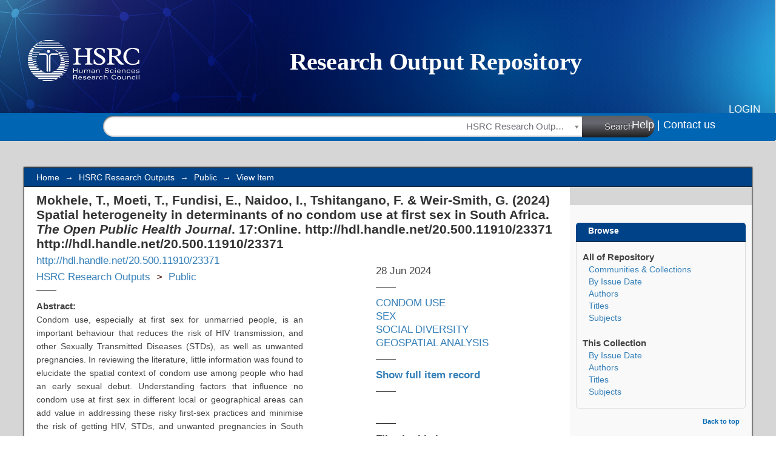

--- FILE ---
content_type: text/html;charset=utf-8
request_url: https://repository.hsrc.ac.za/handle/20.500.11910/23371
body_size: 25226
content:
<?xml version="1.0" encoding="UTF-8"?>
<!DOCTYPE html PUBLIC "-//W3C//DTD XHTML 1.0 Strict//EN" "http://www.w3.org/TR/xhtml1/DTD/xhtml1-strict.dtd">
<html xmlns="http://www.w3.org/1999/xhtml" class="no-js">
<head>
<meta content="text/html; charset=UTF-8" http-equiv="Content-Type" />
<meta content="IE=edge,chrome=1" http-equiv="X-UA-Compatible" />
<meta content="width=device-width,initial-scale=1.0,maximum-scale=1.0" name="viewport" />
<link rel="shortcut icon" href="/themes/hsrc/images/favicon.ico" />
<link rel="apple-touch-icon" href="/themes/hsrc/images/apple-touch-icon.png" />
<meta name="Generator" content="DSpace6.4-SNAPSHOT" />
<link type="text/css" rel="stylesheet" media="screen" href="/themes/hsrc/lib/css/reset.css" />
<link type="text/css" rel="stylesheet" media="screen" href="/themes/hsrc/lib/css/base.css" />
<link type="text/css" rel="stylesheet" media="screen" href="/themes/hsrc/lib/css/helper.css" />
<link type="text/css" rel="stylesheet" media="screen" href="/themes/hsrc/lib/css/jquery-ui-1.8.15.custom.css" />
<link type="text/css" rel="stylesheet" media="screen" href="/themes/hsrc/lib/css/stylehsrc.css" />
<link type="text/css" rel="stylesheet" media="screen" href="/themes/hsrc/lib/css/authority-control.css" />
<link type="text/css" rel="stylesheet" media="screen" href="/themes/hsrc/lib/css/vendor/select2.css" />
<link type="text/css" rel="stylesheet" media="screen" href="/themes/hsrc/lib/css/vendor/font-awesome.min.css" />
<link type="text/css" rel="stylesheet" media="handheld" href="/themes/hsrc/lib/css/handheld.css" />
<link type="text/css" rel="stylesheet" media="print" href="/themes/hsrc/lib/css/print.css" />
<link type="text/css" rel="stylesheet" media="all" href="/themes/hsrc/lib/css/media.css" />
<link type="application/opensearchdescription+xml" rel="search" href="https://collections.concourt.org.za:443/open-search/description.xml" title="DSpace" />
<script type="text/javascript">
                //Clear default text of empty text areas on focus
                                function tFocus(element)
                                {
                                        if (element.value == ' '){element.value='';}
                                }
                                //Clear default text of empty text areas on submit
                                function tSubmit(form)
                                {
                                        var defaultedElements = document.getElementsByTagName("textarea");
                                        for (var i=0; i != defaultedElements.length; i++){
                                                if (defaultedElements[i].value == " "){ defaultedElements[i].value='';}}
                                }
                                //Disable pressing 'enter' key to submit a form (otherwise pressing 'enter' causes a submission to start over)
                                function disableEnterKey(e)
                                {
                                     var key;

                                     if(window.event)
                                          key = window.event.keyCode;     //Internet Explorer
                                     else
                                          key = e.which;     //Firefox and Netscape

                                     if(key == 13)  //if "Enter" pressed, then disable!
                                          return false;
                                     else
                                          return true;
                                }

                                function FnArray()
                                {
                                    this.funcs = new Array;
                                }

                                FnArray.prototype.add = function(f)
                                {
                                    if( typeof f!= "function" )
                                    {
                                        f = new Function(f);
                                    }
                                    this.funcs[this.funcs.length] = f;
                                };

                                FnArray.prototype.execute = function()
                                {
                                    for( var i=0; i
                <
                this.funcs.length; i++ )
                                    {
                                        this.funcs[i]();
                                    }
                                };

                                var runAfterJSImports = new FnArray();
            </script>
<title xmlns:i18n="http://apache.org/cocoon/i18n/2.1">Spatial heterogeneity in determinants of no condom use at first sex in South Africa</title>
<link rel="schema.DCTERMS" href="http://purl.org/dc/terms/" />
<link rel="schema.DC" href="http://purl.org/dc/elements/1.1/" />
<meta name="DCTERMS.dateAccepted" content="2024-05-13" xml:lang="en" scheme="DCTERMS.W3CDTF" />
<meta name="DCTERMS.dateAccepted" content="2024-11-21T08:36:18Z" scheme="DCTERMS.W3CDTF" />
<meta name="DCTERMS.available" content="2024-11-21T08:36:18Z" scheme="DCTERMS.W3CDTF" />
<meta name="DCTERMS.issued" content="2024-06-28" xml:lang="en" scheme="DCTERMS.W3CDTF" />
<meta name="DC.identifier" content="http://hdl.handle.net/20.500.11910/23371" scheme="DCTERMS.URI" />
<meta name="DCTERMS.abstract" content="Condom use, especially at first sex for unmarried people, is an important behaviour that reduces the risk of HIV transmission, and other Sexually Transmitted Diseases (STDs), as well as unwanted pregnancies. In reviewing the literature, little information was found to elucidate the spatial context of condom use among people who had an early sexual debut. Understanding factors that influence no condom use at first sex in different local or geographical areas can add value in addressing these risky first-sex practices and minimise the risk of getting HIV, STDs, and unwanted pregnancies in South Africa, especially among young people. Therefore, this paper aimed to determine the spatial heterogeneity of factors associated with no condom use at first sex in South Africa using Geographically Weighted Regression (GWR) with Poisson distribution and local bivariate relationships. This article used data from the fifth South African National HIV Prevalence, HIV Incidence,  Behaviour and Communication Survey (SABSSM V) of 2017. Spatial autocorrelation, GWR using Poisson distribution, and local bivariate relationships were undertaken using ArcGIS Pro.  Geographically weighted regression using Poisson distribution results highlighted being female, being young, having never married, being unemployed, having sexual debut at a younger age, having two or more sexual partners, having no risk of being infected with HIV, and having good Self-perceived Health (SPH) to be significant factors influencing no condom use at first sex, with pseudo R2 = 0.96 and AICc = 692. Local bivariate relationships showed the relationship between no condom use at first sex and most explanatory variables to exhibit a positive linear relationship in most districts with the exception of having never married, which showed a positive linear relationship in only 18 districts, while 33 districts showed a concave relationship. These relationships were all significant with p &lt; 0.05. This localised analytical approach may contribute to the development of geo-targeted interventions and policies tailored to specific regions within South Africa, thereby improving the effectiveness of efforts to promote safe first sexual practices. Educational programs targeting youth should be developed to further raise awareness of the risks associated with unprotected sex and the importance of condom use. More efforts should be made to break the barriers, such as sexual relationship power, gender, and sociocultural and religious influences, which tend to put young, never-married, and unemployed women at risk of no condom use at first sexual debut. It is further recommended that the type of relationship between no condom use at first sex and each explanatory factor at the local region be considered during geo-targeted interventions as this will assist in the type of intervention and duration of intervention." xml:lang="en" />
<meta name="DCTERMS.medium" content="Print" xml:lang="en" />
<meta name="DC.subject" content="CONDOM USE" xml:lang="en" />
<meta name="DC.subject" content="SEX" xml:lang="en" />
<meta name="DC.subject" content="SOCIAL DIVERSITY" xml:lang="en" />
<meta name="DC.subject" content="GEOSPATIAL ANALYSIS" xml:lang="en" />
<meta name="DC.title" content="Spatial heterogeneity in determinants of no condom use at first sex in South Africa" xml:lang="en" />
<meta name="DC.type" content="Journal Article" xml:lang="en" />
<meta name="DC.description" content="Y" xml:lang="en" />
<meta name="DC.contributor" content="Mokhele, T." xml:lang="en" />
<meta name="DC.contributor" content="Moeti, T." xml:lang="en" />
<meta name="DC.contributor" content="Fundisi, E." xml:lang="en" />
<meta name="DC.contributor" content="Naidoo, I." xml:lang="en" />
<meta name="DC.contributor" content="Tshitangano, F." xml:lang="en" />
<meta name="DC.contributor" content="Weir-Smith, G." xml:lang="en" />

<meta content="CONDOM USE; SEX; SOCIAL DIVERSITY; GEOSPATIAL ANALYSIS; Journal Article" name="citation_keywords" />
<meta content="Spatial heterogeneity in determinants of no condom use at first sex in South Africa" name="citation_title" />
<meta content="https://repository.hsrc.ac.za/bitstream/20.500.11910/23371/1/Download.pdf" name="citation_pdf_url" />
<meta content="2024-06-28" name="citation_date" />
<meta content="https://repository.hsrc.ac.za/handle/20.500.11910/23371" name="citation_abstract_html_url" />
</head><!--[if lt IE 7 ]> <body class="ie6"> <![endif]-->
                <!--[if IE 7 ]>    <body class="ie7"> <![endif]-->
                <!--[if IE 8 ]>    <body class="ie8"> <![endif]-->
                <!--[if IE 9 ]>    <body class="ie9"> <![endif]-->
                <!--[if (gt IE 9)|!(IE)]><!--><body><!--<![endif]-->
<div id="ds-main">
<div id="ds-header-wrapper">
<div class="clearfix" id="ds-header">
<a id="ds-header-logo-link" href="/">
<span id="ds-header-logo" />
</a>
<h1 class="pagetitle visuallyhidden">Spatial heterogeneity in determinants of no condom use at first sex in South Africa</h1>
<div id="ds-user-box">
<p>
<a href="/login">Login</a>
</p>
</div>
</div>
</div>
<div xmlns:i18n="http://apache.org/cocoon/i18n/2.1" id="ds-search-header-wrapper">
<form class="clearfix" id="ds-search-header" action="https://repository.hsrc.ac.za/discover">
<input name="query" id="search-header-input" type="text" />
<select name="scope" class="selectfilter">
<option selected="selected" value="20.500.11910/1567">HSRC Research Outputs</option>
<option value="20.500.11910/13228">HSRC Archive</option>
<option value="/">All of Repository</option>
</select>
<button type="submit" id="search-header-submit">
                    Search
                    <span id="search-header-submit-gradient"> </span>
</button>
</form>
<div class="teqcle_link">
<a href="page/help" class="teqcle_link">Help |</a>
<a href="/contact" class="teqcle_link">Contact us</a>
</div>
</div>
<div class="hidden" id="no-js-warning-wrapper">
<div id="no-js-warning">
<div class="notice failure">JavaScript is disabled for your browser. Some features of this site may not work without it.</div>
</div>
</div>
<div id="ds-content-wrapper">
<div class="clearfix" id="ds-content">
<div id="ds-body">
<div id="ds-trail-wrapper">
<ul id="ds-trail">
<li class="ds-trail-link first-link ">
<a href="/">Home</a>
</li>
<li xmlns:i18n="http://apache.org/cocoon/i18n/2.1" xmlns="http://di.tamu.edu/DRI/1.0/" class="ds-trail-arrow">→</li>
<li class="ds-trail-link ">
<a href="/handle/20.500.11910/1567">HSRC Research Outputs</a>
</li>
<li class="ds-trail-arrow">→</li>
<li class="ds-trail-link ">
<a href="/handle/20.500.11910/1569">Public</a>
</li>
<li class="ds-trail-arrow">→</li>
<li class="ds-trail-link last-link">View Item</li>
</ul>
</div>
<div xmlns:i18n="http://apache.org/cocoon/i18n/2.1" xmlns="http://di.tamu.edu/DRI/1.0/" id="ds-body-payload" class="clearfix">
<div id="aspect_artifactbrowser_ItemViewer_div_item-view" class="ds-static-div primary">
<!-- External Metadata URL: cocoon://metadata/handle/20.500.11910/23371/mets.xml-->
<div xmlns:url="http://java/java.net.URLEncoder" xmlns:oreatom="http://www.openarchives.org/ore/atom/" xmlns:ore="http://www.openarchives.org/ore/terms/" xmlns:atom="http://www.w3.org/2005/Atom" class="item-summary-view-metadata clearfix">
<h1>Mokhele, T., Moeti, T., Fundisi, E., Naidoo, I., Tshitangano, F. & Weir-Smith, G. (2024) Spatial heterogeneity in determinants of no condom use at first sex in South Africa. <i>The Open Public Health Journal</i>. 17:Online.  http://hdl.handle.net/20.500.11910/23371 http://hdl.handle.net/20.500.11910/23371</h1>
<div class="bottom-wrapper section">
<div class="left">
<div class="sub-line">
<a href="http://hdl.handle.net/20.500.11910/23371">http://hdl.handle.net/20.500.11910/23371</a>
</div>
<div class="sub-line">
<ul>
<li>
<a href="/handle/20.500.11910/1567">HSRC Research Outputs</a>
</li>
<li class="ds-trail-arrow">&gt;</li>
<li>
<a href="/handle/20.500.11910/1569">Public</a>
</li>
</ul>
</div>
<div class="item-view-metadata-divider top"> </div>
<span class="hsrcH2">Abstract:</span>
<div class="description">Condom use, especially at first sex for unmarried people, is an important behaviour that reduces the risk of HIV transmission, and other Sexually Transmitted Diseases (STDs), as well as unwanted pregnancies. In reviewing the literature, little information was found to elucidate the spatial context of condom use among people who had an early sexual debut. Understanding factors that influence no condom use at first sex in different local or geographical areas can add value in addressing these risky first-sex practices and minimise the risk of getting HIV, STDs, and unwanted pregnancies in South Africa, especially among young people. Therefore, this paper aimed to determine the spatial heterogeneity of factors associated with no condom use at first sex in South Africa using Geographically Weighted Regression (GWR) with Poisson distribution and local bivariate relationships. This article used data from the fifth South African National HIV Prevalence, HIV Incidence,  Behaviour and Communication Survey (SABSSM V) of 2017. Spatial autocorrelation, GWR using Poisson distribution, and local bivariate relationships were undertaken using ArcGIS Pro.  Geographically weighted regression using Poisson distribution results highlighted being female, being young, having never married, being unemployed, having sexual debut at a younger age, having two or more sexual partners, having no risk of being infected with HIV, and having good Self-perceived Health (SPH) to be significant factors influencing no condom use at first sex, with pseudo R2 = 0.96 and AICc = 692. Local bivariate relationships showed the relationship between no condom use at first sex and most explanatory variables to exhibit a positive linear relationship in most districts with the exception of having never married, which showed a positive linear relationship in only 18 districts, while 33 districts showed a concave relationship. These relationships were all significant with p &lt; 0.05. This localised analytical approach may contribute to the development of geo-targeted interventions and policies tailored to specific regions within South Africa, thereby improving the effectiveness of efforts to promote safe first sexual practices. Educational programs targeting youth should be developed to further raise awareness of the risks associated with unprotected sex and the importance of condom use. More efforts should be made to break the barriers, such as sexual relationship power, gender, and sociocultural and religious influences, which tend to put young, never-married, and unemployed women at risk of no condom use at first sexual debut. It is further recommended that the type of relationship between no condom use at first sex and each explanatory factor at the local region be considered during geo-targeted interventions as this will assist in the type of intervention and duration of intervention.</div>
<div id="citationRow">
<span class="hsrcH2 cRef">Reference:</span>
</div>
<span>If you would like to obtain a copy of this Research Output, please contact the Research Outputs curators at <a href="mailto:researchoutputs@hsrc.ac.za">researchoutputs@hsrc.ac.za</a>
</span>
<div id="archiveCC">
<img src="/themes/Archive/images/cc_image.png" />
<p>
<b>Attribution-NonCommercial<br />CC BY-NC</b>
</p>
<span>This license lets others remix, adapt, and build upon your work non-commercially, and although their new works must also acknowledge you and be non-commercial, they don’t have to license their derivative works on the same terms.</span>
</div>
</div>
<div class="right"> <div class="big-metadata">28 Jun 2024</div>
<div class="item-view-metadata-divider"> </div>
<div class="big-metadata">
<a href="/discover?filtertype_0=subject&amp;filter_relational_operator_0=equals&amp;filter_0=CONDOM+USE">CONDOM USE</a>
<br />
<a href="/discover?filtertype_0=subject&amp;filter_relational_operator_0=equals&amp;filter_0=SEX">SEX</a>
<br />
<a href="/discover?filtertype_0=subject&amp;filter_relational_operator_0=equals&amp;filter_0=SOCIAL+DIVERSITY">SOCIAL DIVERSITY</a>
<br />
<a href="/discover?filtertype_0=subject&amp;filter_relational_operator_0=equals&amp;filter_0=GEOSPATIAL+ANALYSIS">GEOSPATIAL ANALYSIS</a>
</div>
<div class="item-view-metadata-divider"> </div>
<div class="big-metadata">
<a class="bold" href="/handle/20.500.11910/23371?show=full">Show full item record</a>
</div>
<div xmlns:i18n="http://apache.org/cocoon/i18n/2.1" class="item-view-metadata-divider"> </div>
<div class="big-metadata share-wrapper">
<div class="addthis_toolbox addthis_default_style addthis_16x16_style">
<a class="addthis_button_preferred_1"> </a>
<a class="addthis_button_preferred_2"> </a>
<a class="addthis_button_preferred_3"> </a>
<a class="addthis_button_preferred_4"> </a>
<a class="addthis_button_compact"> </a>
</div>
</div>
<div class="item-view-metadata-divider"> </div>
<div class="big-metadata">
<div class="title">Files in this item</div>
<div xmlns:i18n="http://apache.org/cocoon/i18n/2.1" class="">
<a class="image-link" href="/bitstream/handle/20.500.11910/23371/Download.pdf?sequence=1&amp;isAllowed=y">Download.pdf</a>
</div>
</div>
<div class="item-view-metadata-divider"> </div>
</div>
</div>
</div>
<h2 class="ds-list-head">This item appears in the following Collection(s)</h2>
<ul xmlns:i18n="http://apache.org/cocoon/i18n/2.1" xmlns="http://di.tamu.edu/DRI/1.0/" xmlns:oreatom="http://www.openarchives.org/ore/atom/" xmlns:ore="http://www.openarchives.org/ore/terms/" xmlns:atom="http://www.w3.org/2005/Atom" class="ds-referenceSet-list">
<!-- External Metadata URL: cocoon://metadata/handle/20.500.11910/1569/mets.xml-->
<li>
<a href="/handle/20.500.11910/1569">Public</a> [12438]<br />
</li>
</ul>
</div>
</div>
</div>
<div id="ds-options-wrapper">
<div id="ds-options">
<h1 class="ds-option-set-head">Browse</h1>
<div xmlns:i18n="http://apache.org/cocoon/i18n/2.1" xmlns="http://di.tamu.edu/DRI/1.0/" id="aspect_viewArtifacts_Navigation_list_browse" class="ds-option-set">
<ul class="ds-options-list">
<li>
<h2 class="ds-sublist-head">All of Repository</h2>
<ul xmlns:i18n="http://apache.org/cocoon/i18n/2.1" xmlns="http://di.tamu.edu/DRI/1.0/" class="ds-simple-list sublist">
<li class="ds-simple-list-item">
<a href="/community-list">Communities &amp; Collections</a>
</li>
<li xmlns:i18n="http://apache.org/cocoon/i18n/2.1" xmlns="http://di.tamu.edu/DRI/1.0/" class="ds-simple-list-item">
<a href="/browse?type=dateissued">By Issue Date</a>
</li>
<li xmlns:i18n="http://apache.org/cocoon/i18n/2.1" xmlns="http://di.tamu.edu/DRI/1.0/" class="ds-simple-list-item">
<a href="/browse?type=author">Authors</a>
</li>
<li xmlns:i18n="http://apache.org/cocoon/i18n/2.1" xmlns="http://di.tamu.edu/DRI/1.0/" class="ds-simple-list-item">
<a href="/browse?type=title">Titles</a>
</li>
<li xmlns:i18n="http://apache.org/cocoon/i18n/2.1" xmlns="http://di.tamu.edu/DRI/1.0/" class="ds-simple-list-item">
<a href="/browse?type=subject">Subjects</a>
</li>
</ul>
</li>
<li xmlns:i18n="http://apache.org/cocoon/i18n/2.1" xmlns="http://di.tamu.edu/DRI/1.0/">
<h2 class="ds-sublist-head">This Collection</h2>
<ul xmlns:i18n="http://apache.org/cocoon/i18n/2.1" xmlns="http://di.tamu.edu/DRI/1.0/" class="ds-simple-list sublist">
<li class="ds-simple-list-item">
<a href="/handle/20.500.11910/1569/browse?type=dateissued">By Issue Date</a>
</li>
<li xmlns:i18n="http://apache.org/cocoon/i18n/2.1" xmlns="http://di.tamu.edu/DRI/1.0/" class="ds-simple-list-item">
<a href="/handle/20.500.11910/1569/browse?type=author">Authors</a>
</li>
<li xmlns:i18n="http://apache.org/cocoon/i18n/2.1" xmlns="http://di.tamu.edu/DRI/1.0/" class="ds-simple-list-item">
<a href="/handle/20.500.11910/1569/browse?type=title">Titles</a>
</li>
<li xmlns:i18n="http://apache.org/cocoon/i18n/2.1" xmlns="http://di.tamu.edu/DRI/1.0/" class="ds-simple-list-item">
<a href="/handle/20.500.11910/1569/browse?type=subject">Subjects</a>
</li>
</ul>
</li>
</ul>
</div>
</div>
<a xmlns:i18n="http://apache.org/cocoon/i18n/2.1" xmlns="http://di.tamu.edu/DRI/1.0/" id="back-to-top" href="#">Back to top</a>
</div>

</div>
</div>
<div id="ds-footer-wrapper">
<div id="ds-footer-bottom-wrapper">
<div id="ds-footer-bottom">
<div class="hsrc_footer_content">
<div class="hsrc_footer_inner">
<h2 class="block-title">Quick Links</h2>
<ul class="menu nav">
<li class="first leaf">
<a href="mailto:researchoutputs@hsrc.ac.za">Contact us</a>
</li>
<li class="leaf">
<a href="http://datacuration.hsrc.ac.za/">HSRC Research Data Service</a>
</li>
<li class="last leaf">
<a href="http://www.hsrc.ac.za/en">HSRC Website</a>
</li>
</ul>
</div>
</div>
<div class="hsrc_footer_content">
<div id="hsrc_footer_social">
<h2 class="block-title">Social Connect</h2>
<p>
<a href="https://www.facebook.com/HumanSciencesResearchCouncil" target="_blank">
<img alt="facebook" src="/themes/hsrc/images/facebook.png" />
</a>
<a href="https://www.youtube.com/user/HumanSciencesRCSA" target="_blank">
<img alt="youtube" src="/themes/hsrc/images/youtube.png" />
</a>
<a href="https://twitter.com/HSRCza" target="_blank">
<img alt="twitter" src="/themes/hsrc/images/twitter.png" />
</a>
<a href="https://za.linkedin.com/company/hsrc" target="_blank">
<img alt="linkedin" src="/themes/hsrc/images/linkedin.png" />
</a>
</p>
</div>
</div>
<div id="rights">Copyright © HSRC 2021. All Rights Reserved</div>
<div id="disclaimer">Resources on this site are free to download and reuse according to associated licensing provision. Please read the terms and conditions of usage of each resource.</div>
</div>
<a class="hidden" href="/htmlmap"> </a>
</div>
</div>
</div>
<script src="https://ajax.googleapis.com/ajax/libs/jquery/1.9.0/jquery.min.js" type="text/javascript"> </script>
<script>
        var jq190 = jQuery.noConflict();
</script>
<script src="/themes/hsrc/lib/js/vendor/select2.min.js" />
<script>
        var $ = jQuery.noConflict();
</script>
<script src="https://www.gstatic.com/charts/loader.js" type="text/javascript" />
<script src="https://ajax.googleapis.com/ajax/libs/jquery/1.6.4/jquery.min.js" type="text/javascript"> </script>
<script type="text/javascript">
                         if(typeof window.publication === 'undefined'){ window.publication={};
                          }; window.publication.contextPath= '';window.publication.themePath= '/themes/hsrc';</script>
<script>if(!window.DSpace){window.DSpace={};}window.DSpace.context_path='';window.DSpace.theme_path='/themes/hsrc/';</script>
<script type="text/javascript" src="/themes/hsrc/lib/js/jquery-ui-1.8.15.custom.min.js">
                 
            </script>
<script type="text/javascript" src="/themes/hsrc/lib/js/global.js">
                 
            </script>
<script type="text/javascript" src="/themes/hsrc/lib/js/vendor/jquery.dotdotdot.min.js">
                 
            </script>
<script type="text/javascript" src="/themes/hsrc/lib/js/vendor/holder.js">
                 
            </script>
<script type="text/javascript" src="/themes/hsrc/lib/js/hsrc.js">
                 
            </script><!--[if lt IE 7 ]>
<script type="text/javascript" src="/themes/hsrc/lib/js/DD_belatedPNG_0.0.8a.js?v=1">
             
        </script>
<script type="text/javascript">DD_belatedPNG.fix('#ds-header-logo');DD_belatedPNG.fix('#ds-footer-logo');$.each($('img[src$=png]'), function() {DD_belatedPNG.fixPng(this);});</script><![endif]-->
<script type="text/javascript">
            runAfterJSImports.execute();
</script>
<script type="text/javascript">
            if(typeof window.orcid === 'undefined'){ window.orcid={};
            }; window.orcid.contextPath= '';window.orcid.themePath= '/themes/hsrc';</script></body></html>


--- FILE ---
content_type: text/css;charset=ISO-8859-1
request_url: https://repository.hsrc.ac.za/themes/hsrc/lib/css/stylehsrc.css
body_size: 46030
content:
/**
 * The contents of this file are subject to the license and copyright
 * detailed in the LICENSE and NOTICE files at the root of the source
 * tree and available online at
 *
 * http://www.dspace.org/license/
 */
/*
 * style.css for skin hsrc *
 *
 * Primary Styles
 */
@font-face {
    font-family: cc-icons;
    src: url("vendor/cc-icons.eot") /* EOT file for IE */
}
@font-face {
    font-family: cc-icons;
    src: url("vendor/cc-icons.ttf") /* TTF file for CSS3 browsers */
}

/*Font size percentages based on the tables at developer.yahoo.com/yui/fonts/ */
h1 {
    font-size: 300%;
    color: #333;
    text-align: left;
}

h2{
    font-size: 123.1%;
}

h3 {
    font-size: 116%;
}

h4 {
    font-size: 108%;
}

h5, h6 {
    font-size: 100%;
}

/*fix for firefox in os x, where selects get the incorrect
height if it's not explicitly set this shouldn't be noticeable in
other browsers*/
select {
    height: 20px;
}

select.multiple {
    height: auto;
}

#ds-header-wrapper {
    color: white;
    min-width: 950px;
}

#header-line-blue{
	width: 100%;
	height: 15px;
	position: absolute;
	background-color: #3a8cc4;
	top: 88px;
	z-index: 1;
	border-bottom:1px solid #3a8cc4;
}

#ds-header{
	background-image: url(/themes/hsrc/images/ResearchOutputRepositoryBanner.svg);
	background-repeat: no-repeat;
	height: 18.2vw;
	width: 100% !important;
}

#ds-header-logo-link {
    text-decoration: none;
    cursor: pointer;
}
#ds-header-logo {
    float:left;
    width: 16vw;
    height: 6vw;
    margin-top: 5vw;
    background-repeat: no-repeat;
    margin-left: 3vw;
}

#ds-header-logo-text {
    font-size: 400%;
    color: #102762;
    line-height: 70px;
    font-weight: normal;
    float: left;
    padding-top:15px;
    padding-left:30px;
}

#ds-user-box {
    right: 2vw;
    top: 13vw;
    position: absolute;
    color: #fff;
    font-family:  'Arial', 'Open Sans', sans-serif;
    text-transform: uppercase;
    font-size: 17px;
    font-weight: 500;
    line-height: 30px;
}

#ds-language-selection {
    right: 0;
    top: 40px;
    position: absolute;
    color: white;
}

#ds-user-box a, #ds-language-selection a {
    color: #fff;
}

#ds-trail-wrapper {
    background-color: rgb(0,66,135);
    margin: 0;
    padding: 0;
    /* border-top: 1px solid #9cacba; */
    border-bottom: 1px solid #292526;
    width: 1200px;
    position:relative;
    z-index:10;
}

#ds-trail {
    list-style: none;
    line-height: 138.5%;
    margin: 0;
    padding: 7px 20px 5px 20px;
}

#ds-trail li {
    display: inline;
    color: #fff;
    margin-right: 5px;
}

#ds-trail a {
    color: #fff;
}

#no-js-warning,
#ds-header,
#ds-footer,
#ds-footer-bottom,
#ds-content {
    width: 1200px;
    margin: auto;
    position: relative;
}

/*ie6 uses quirks mode for strict xhtml pages, and in quirks mode margin: auto; doesn't center things*/
.ie6 #no-js-warning-wrapper,
.ie6 #ds-trail-wrapper,
.ie6 #ds-header-wrapper,
.ie6 #ds-footer-wrapper,
.ie6 #ds-content-wrapper {
    text-align: center;
}

.ie6 #ds-trail,
.ie6 #ds-header,
.ie6 #ds-footer,
.ie6 #ds-content {
    margin: 0;
    text-align: left;
}

#ds-footer-wrapper {
    margin-top: 40px;
}
#ds-footer-bottom-wrapper {
    background-color: #0066b3;
    padding-top: 10px;
}
#ds-footer-top-wrapper {
    background-color: #DDDEEC;
    height: 44px;
}

#ds-footer-top {
    line-height: 44px;
    font-size: 9px; 
}

#back-to-top {
    float: right;
    font-size: 11px;
    text-decoration: none;
    color: #0066b3;
    font-weight: bold;
    margin-right:20px;
}

#ds-footer-bottom-wrapper #rights,
#ds-footer-bottom-wrapper #disclaimer {
    color: white;
    font-size: 11px;
}

#ds-footer-bottom-wrapper #rights{
    margin-top: 10px;
}

#ds-footer-bottom-wrapper #links {
    font-size: 14px;
    margin-top: 55px;
    color: rgb(0,66,135);
}
#ds-footer-bottom-wrapper #links a {
    text-decoration: none;
    color: rgb(0,66,135);
}

#ds-footer {
    border-top: 1px solid #9CACBA;
    padding-top: 10px;
    font-size: 93%;
    line-height: 1.6em;
}

#ds-footer-left {
    float: left;
}

#ds-footer-right {
    float:right;
}

#ds-footer-right span.theme-by{
    display: inline-block;
    vertical-align: top;
}

#ds-footer-logo-link {
    text-decoration:none;
    line-height: 40px;
    cursor: pointer;
}

#ds-footer-logo {
    display: inline-block;
    background: url('../../images/footer-logo.png');
    background-repeat: no-repeat;
    width: 106px;
    height: 106px;
    margin-top:29px;
}

#ds-footer-links {
    clear: left;
}

.ie6 #ds-footer-links {
    display: inline;
}

/*make transparent PNGs invisible in IE6 until PNG-fix is applied*/
.ie6 #ds-header-logo,
.ie6 #ds-footer-logo {
    visibility: hidden;
}


#ds-body {
    float: left;
    width: 900px;
    padding-top: 0;
}

#ds-options-wrapper {
    float: right;
    width: 300px;
    background:#f9f9f9;
    margin-top:32px;
    border-bottom:1px solid #231f20
}

#ds-options {
    padding: 0;
    margin-top:29px;
    margin-left:10px;
    margin-right:10px;
}

h1.ds-option-set-head {
    padding: 5px 10px 5px 20px;
    background-color: rgb(0,66,135);
    border-bottom: 1px solid #292526;
    color: #fff;
    font-size: 14px;
    height:21px;
    border-radius:5px 5px 0px 0px;
    margin-top:5px;
}
#ds-search-option-head{
    margin-top: 0;
}
div.ds-option-set {
    margin-bottom: 15px;
    border:1px solid #ddd;
    border-radius:0px 0px 5px 5px;
    border-top: none;
}

#ds-search-option-head{
    margin-top: 0;
}

div.ds-option-set ul {
    list-style: none;
    margin-left: 10px;
    padding-top: 5px;
    padding-bottom: 5px;
}

div.ds-option-set .ds-sublist-head {
    font-weight: 600;
    font-size: 110%;
}

div.ds-option-set ul.sublist {
    margin-left: 10px;
    padding-top: 0;
    padding-bottom: 11px;
}

div#ds-feed-option li
{
    padding-top: 4px;
}

div#ds-feed-option a
{
    padding: 0px 0px 2px 20px;
}

#ds-search-option {
    padding: 10px;
}

#ds-search-form {
    margin-bottom: 10px;
}

#ds-search-form input.ds-text-field{
    width: 169px;
}

#ds-search-form input.ds-button-field {
    margin-left: 6px;
}

#ds-search-form input.ds-text-field,
#ds-search-form input.ds-button-field{
    margin-bottom: 10px;
}

p {
    margin-bottom: 10px;
}

#aspect_eperson_EditProfile_list_form,
.submission fieldset.ds-form-list,
.administrative fieldset.ds-form-list {
    margin-bottom: 25px;
}

.primary {
	opacity: 50;
}

ol {
    margin: 0;
    list-style: none;
}

th,
td {
    padding: 5px;
    vertical-align: middle;
}

.ds-button-field,
#aspect_eperson_StartRegistration_list_registration-progress li {
    background-color: #6d859c;
    border: 1px solid #1F3F5E;
    padding: 2px 5px;
    color: #FFFFFF;
    font-weight: bold;
    cursor: pointer;
}

.ds-button-field[disabled="disabled"],
.ds-button-field.disabled,
li.button.disabled input {
    opacity: 0.35;
    cursor: auto;
}

#aspect_eperson_StartRegistration_list_registration-progress li {
    cursor: default;
}

#aspect_eperson_StartRegistration_list_registration-progress li.arrow {
    background-color: inherit;
    border: none;
    color: inherit;
    font-weight: normal;
}

.ie6 #aspect_eperson_StartRegistration_list_registration-progress li.arrow,
.ie7 #aspect_eperson_StartRegistration_list_registration-progress li.arrow {
    background-color: #FFFFFF;
    color: #444444;
}

.ie6 #aspect_eperson_StartRegistration_list_registration-progress li.arrow {
    padding-top: 5px;
}

ul.ds-progress-list {
    margin: 0 0 10px 0;
    padding: 2px 0;
    text-align: center;
}

ul.ds-progress-list li {
    font-weight: bold;
    overflow: hidden;
    display: inline;
    padding: 0;
    margin: 0;
    max-width: 400px;
}

ul.ds-progress-list li.button {
        padding: 0;
}

ul.ds-progress-list li.button input.ds-button-field {
        font-size: 77%;
}

.ie6 ul.ds-progress-list li.button input.ds-button-field,
.ie7 ul.ds-progress-list li.button input.ds-button-field {
    padding-left: 0;
    padding-right: 0;
}

ul.ds-progress-list li.current input.ds-button-field,
#aspect_eperson_StartRegistration_list_registration-progress li.current {
    background-color: #499c73;
    border: 1px solid #1f5e3f;
}

ul.ds-progress-list li.disabled input.ds-button-field
#aspect_eperson_StartRegistration_list_registration-progress li.disabled {
    background-color: #F0F2F5;
    border: 1px solid #D8E8EB;
    color: #444444;
    cursor: default;
}

.ie6 .disabled,
.ie6 li.disabled input,
.ie7 .ds-button-field.disabled,
.ie7 li.button.disabled input,
.ie8 .ds-button-field.disabled,
.ie8 li.button.disabled input {
    filter: progid:DXImageTransform.Microsoft.Alpha(opacity = 50);
    zoom: 1;
    cursor: auto;
}


ul.ds-progress-list li.arrow {
        border: none;
        background: none;
        font-size: 116%;
        font-weight: normal;
        margin-left: 3px;
        margin-right: 3px;
}

.ie6 ul.ds-progress-list li.arrow {
    height: 25px;
    width: 25px;
    margin: 0;
}

textarea.ds-textarea-field,
input.ds-text-field,
input.ds-file-field,
input.ds-button-field,
input.ds-password-field {
    margin-bottom: 5px;
    margin-top: 5px;
    font-size: 93%;
}

textarea.ds-textarea-field,
input.ds-text-field,
input.ds-password-field {
    padding: 3px;
    border: 1px solid #AAAAAA;
}

.ie6 input.ds-text-field,
.ie6 input.ds-password-field {
    font-size: 85%;
    height: 22px;
}

.submission .ds-form-list input.ds-text-field,
.administrative .ds-form-list input.ds-text-field,
textarea.ds-textarea-field {
    width: 500px;
}

table textarea.ds-textarea-field {
    width: 400px;
}

#aspect_administrative_item_EditItemMetadataForm_field_value {
    width: 570px;
}

#aspect_administrative_registries_EditMetadataSchema_list_edit-schema-new-field-form .ds-text-field,
#aspect_administrative_item_EditItemMetadataForm_field_language,
.ds-composite-component input.ds-text-field {
    width: auto;
}

textarea.ds-textarea-field:focus,
input.ds-text-field:focus,
input.input.ds-password-field:focus {
    border-color: #5F9DE4;
}

/*
 * Show a blue glow around a focused text field
 * only target browsers that support rgba colors and boxshadows
 * see http://www.modernizr.com/docs/
 */
.rgba.boxshadow textarea.ds-textarea-field:focus,
.rgba.boxshadow input.ds-text-field:focus,
.rgba.boxshadow input.ds-password-field:focus {
    -moz-box-shadow:0 0 8px rgba(95, 158, 212, 0.5);
    -webkit-box-shadow:0 0 8px rgba(95, 158, 212, 0.5);
    box-shadow:0 0 8px rgba(95, 158, 212, 0.5);
    border-color:rgba(95, 158, 212, 0.75);
    outline:medium none;
}

span.error {
    clear: both;
    display: block;
    color: #c22121;
    font-size: 0.9em;
    margin-top: 3px;
}

textarea.ds-textarea-field.error,
input.ds-text-field.error,
input.ds-password-field.error {
    border-color: #c22121;
    background-color: #fff2f2;
}

.rgba.boxshadow textarea.ds-textarea-field.error:focus,
.rgba.boxshadow input.ds-text-field.error:focus,
.rgba.boxshadow input.ds-password-field.error:focus {
    -moz-box-shadow:0 0 8px rgba(194, 33, 33, 0.5);
    -webkit-box-shadow:0 0 8px rgba(194, 33, 33, 0.5);
    box-shadow:0 0 8px rgba(194, 33, 33, 0.5);
    border-color:rgba(194, 33, 33, 0.75) !important;
    outline:medium none;
}


.ds-form-list {
    margin-top: 15px;
}

.submission h2,
.ds-form-list legend{
    font-size: 182%;
    margin-bottom: 15px;
    color: #1F3F5E;
}

.ds-form-item legend {
    font-size: 100%;
    margin:0;
    color: inherit;
}

fieldset ol {
    margin: 0;
}

li.ds-form-item {
    list-style: none;
    margin-bottom: 20px;
    vertical-align: middle !important;
    position: relative;
    clear: left;
}

li.ds-form-item.last {
    margin-bottom: 0;
}

li.ds-form-item .ds-form-label{
    font-weight: bold;
    font-size: 123.1%;
}

li.ds-form-item label.ds-composite-component{
    display: block;
    float: left;
    font-size: 93%;
    padding:0 8px 0 0;
}

li.ds-form-item label.ds-composite-component input.ds-text-field{
    font-size: 100%;
    width: 242px;
}

li.ds-form-item .ds-select-field {
    margin-top: 5px;
}

.ds-add-button,
label.ds-composite-component .ds-select-field {
    margin-top: 6px;
    margin-bottom: 6px;
}

li.ds-form-item label.ds-composite-component.last{
    padding:0;
}

.ds-add-button {
    vertical-align: top;
    margin-left: 8px;
}


.ds-form-content input.ds-button-field {
    font-size: 93%;
}

select#aspect_submission_submit_SelectCollectionStep_field_handle {
    max-width: 350px;
}

#aspect_submission_StepTransformer_field_dc_date_issued_year,
#aspect_submission_StepTransformer_field_dc_date_issued_day {
    width: 50px;
}

#aspect_submission_StepTransformer_field_dc_identifier_value {
    width: 130px;
    margin-bottom: 0;
}

span.composite-help,
span.field-help {
    display: block;
    font-size: 93%;
    margin-top: 3px;
    width: 506px;
    text-align: justify;
}

.ds-checkbox-field input,
.ds-radio-field input {
    margin-left: 0;
}

.ds-checkbox-field label,
.ds-radio-field label {
    margin-right: 3px;
}
/*hide the double label for checkboxes & radio buttons*/
.ds-checkbox-field legend,
.ds-radio-field legend {
    display: none;
}

.ds-previous-values {
    margin-top: 10px;
    clear: both;
}

#aspect_submission_Submissions_div_submissions .ds-static-div,
.submission .ds-form-sublist ol {
    background-color: #fafafa;
    border: 1px solid #ebebeb;
    margin-top: 3px;
    margin-bottom: 30px;
    padding: 10px;
}

#aspect_submission_Submissions_div_submissions table,
#aspect_submission_Submissions_div_submissions table tr,
#aspect_submission_Submissions_div_submissions table td,
#aspect_submission_Submissions_div_submissions table th {
    background-color: #FFFFFF;
    border: 1px solid #9CACBA;
}

#aspect_submission_Submissions_div_submissions table tr.ds-table-header-row, 
#aspect_submission_Submissions_div_submissions table tr.ds-table-header-row th {
    background-color: #B6C8D9;
    border: 1px solid #9CACBA;
    
}

.submission .ds-form-sublist li.ds-form-item {
    margin-bottom: 5px;
}

.submission .ds-form-sublist .ds-form-label {
    font-weight: bold;
}


.administrative.tabbed ul.horizontal {
    list-style: none;
    margin: 15px 0 0;
    border-bottom: 1px solid #9cacba;
}

.administrative.tabbed ul.horizontal li{
    float: left;
    border: 1px solid #9cacba;
    padding: 5px;
    margin-bottom: -1px;
    margin-right: 7px;
    border-bottom: none;
}

.administrative.tabbed ul.horizontal li a{
    text-decoration: none;
    color: #444444;
}

.administrative.tabbed ul.horizontal li.active-tab{
    background-color: #fafafa;
    z-index: 1;
    font-weight: bold;
}

.pane {
    padding: 10px;
    clear: both;
    background-color: #fafafa;
    border: 1px solid #9cacba;
    margin-bottom: 25px;
    margin-top: 0;
}

.pane .ds-form-list {
    margin-top: 0;
}

.administrative.tabbed .pane {
    border-top: none;
}

.pagination,
.pagination-masked {
    padding: 7px;
    background-color: #fafafa;
    border: 1px solid #ebebeb;
    line-height: 1em;
    vertical-align:middle;
}

.pagination-links {
    list-style: none;
    float: right;
    margin: 0;
}

.pagination-links li {
    display: inline;
    padding-left: 2px;
    padding-right: 2px;
}

.current-page-link {
    font-weight: bold;
    color: #1F3F5E;
}

.current-page-link a{
    color: #1F3F5E;
}

.pagination-info {
    float: left;
    margin:0;
}

.pagination-masked.top {
    margin-top: 5px;
}

.ds-artifact-list {
    list-style: none;
    margin: 0;
    line-height: 153.9%;
}

.file-wrapper,
.ds-artifact-item {
    padding-top: 15px;
    padding-bottom: 15px;
    padding-left:15px;
    display:flex !important;
}

.ds-artifact-item.collection,
.ds-artifact-item.community {
    padding-top: 1px;
    padding-bottom: 1px;
}

.community .artifact-title a {
    font-weight: bold;
    background-color:rgb(194,181,155);
    width:292px;
}

.collection .artifact-title a {
    font-weight: normal;
}

#aspect_artifactbrowser_CommunityBrowser_div_comunity-browser .short-description, #aspect_discovery_SiteRecentSubmissions_div_site-home .short-description {
    display: none;
}

#aspect_artifactbrowser_SimpleSearch_div_search-results li, #aspect_discovery_SimpleSearch_div_search-results li, #aspect_artifactbrowser_AdvancedSearch_div_search-results li {
    padding-top: 15px;
    padding-bottom: 15px;
}

#aspect_artifactbrowser_SimpleSearch_div_search-results ul, #aspect_discovery_SimpleSearch_div_search-results ul, #aspect_artifactbrowser_AdvancedSearch_div_search-results ul {
    margin-bottom: 25px;
}

.artifact-title {
    font-size: 123.1%;
}

.result-query,
.artifact-info {
    color: gray;
}

.artifact-abstract {
    text-align: justify;
}

ul.alphabet {
    list-style: none;
    margin: 0;
}

ul.alphabet li {
    display:inline;
}

#aspect_eperson_PasswordLogin_list_password-login .ds-form-item {
    float: left;
    margin: 0;
    margin-right: 25px;
}

#aspect_eperson_PasswordLogin_list_password-login .ds-form-item a {
    margin-left: 20px;
}

#aspect_eperson_PasswordLogin_list_password-login .ds-form-item.last {
    clear: left;
}


#aspect_eperson_PasswordLogin_list_password-login .ds-form-item.last .ds-form-label{
    display: none;
}

td select.ds-select-field {
    margin-left: 5px;
}

form.search,
div.discoverySearchBox
{
//    background-color: #fafafa;
//    border: 1px solid #ebebeb;
//    padding: 10px;
    margin-bottom: 15px;
}

form.search label,
div.discoverySearchBox label
{
    font-weight: bold;
}

form.search p.ds-paragraph.button-list,
div.discoverySearchBox p.ds-paragraph.button-list
{
    text-align: center;
    margin: 0;
}

form.search fieldset,
div.discoverySearchBox fieldset {
    margin: 0;
}

form.search .ds-form-item,
div.discoverySearchBox .ds-form-item
{
    margin: 0;
    padding-bottom: 5px;
}

form.search .ds-form-item select,
div.discoverySearchBox .ds-form-item select
{
    margin-top: 0;
}

form.search label.ds-composite-component .ds-select-field,
div.discoverySearchBox label.ds-composite-component .ds-select-field
{
    margin-top: 6px;
}

form.search .ds-form-item label,
div.discoverySearchBox .ds-form-item label
{
    font-size: 100%;
}

form.search .ds-form-content,
div.discoverySearchBox .ds-form-content
{
    display: inline;
}

form.search table input.ds-text-field,
div.discoverySearchBox table input.ds-text-field
{
   margin: 0;
}

form.search .field-help,
div.discoverySearchBox .field-help
{
    margin: 3px 0;
}

.collection .search,
.community .search {
    margin-top: 25px;
}

#aspect_discovery_CollectionSearch_p_search-query,
#aspect_discovery_CommunitySearch_p_search-query{
    margin-bottom:0;
}

.result-query {
    margin-bottom: 30px;
}

#aspect_administrative_registries_EditMetadataSchema_table_metadata-schema-edit-existing-fields,
#aspect_administrative_registries_MetadataRegistryMain_table_metadata-registry-main-table,
#aspect_administrative_registries_FormatRegistryMain_table_bitstream-format-registry,
#aspect_submission_Submissions_table_unfinished-submissions,
#aspect_submission_Submissions_table_submissions-inprogress,
#aspect_submission_Submissions_table_completed-submissions,
table.detailtable {
    margin-top: 10px;
    margin-bottom: 10px;
    border-collapse: collapse;
}

#aspect_administrative_registries_EditMetadataSchema_table_metadata-schema-edit-existing-fields tr,
#aspect_administrative_registries_MetadataRegistryMain_table_metadata-registry-main-table tr,
#aspect_administrative_registries_FormatRegistryMain_table_bitstream-format-registry tr,
#aspect_submission_Submissions_table_unfinished-submissions tr,
#aspect_submission_Submissions_table_submissions-inprogress tr,
#aspect_submission_Submissions_table_completed-submissions tr,
table.detailtable tr {
    line-height: 1.6em;
    border: 1px solid #ebebeb;
}

#aspect_administrative_registries_EditMetadataSchema_table_metadata-schema-edit-existing-fields tr.even,
#aspect_administrative_registries_MetadataRegistryMain_table_metadata-registry-main-table tr.even,
#aspect_administrative_registries_FormatRegistryMain_table_bitstream-format-registry tr.even,
#aspect_submission_Submissions_table_unfinished-submissions tr.even,
#aspect_submission_Submissions_table_submissions-inprogress tr.even,
#aspect_submission_Submissions_table_completed-submissions tr.even,
table.detailtable tr.even {
    background-color: #fafafa;
}

#aspect_administrative_registries_EditMetadataSchema_table_metadata-schema-edit-existing-fields td,
#aspect_administrative_registries_MetadataRegistryMain_table_metadata-registry-main-table td,
#aspect_administrative_registries_FormatRegistryMain_table_bitstream-format-registry td,
#aspect_submission_Submissions_table_unfinished-submissions td,
#aspect_submission_Submissions_table_submissions-inprogress td,
#aspect_submission_Submissions_table_completed-submissions td,
table.detailtable td {
    padding: 5px 10px;
    text-align: justify;
    border: 1px solid #ebebeb;
    vertical-align: top;
}

#aspect_administrative_registries_EditMetadataSchema_table_metadata-schema-edit-existing-fields tr.ds-table-header-row,
#aspect_administrative_registries_MetadataRegistryMain_table_metadata-registry-main-table tr.ds-table-header-row,
#aspect_administrative_registries_FormatRegistryMain_table_bitstream-format-registry tr.ds-table-header-row,
#aspect_submission_Submissions_table_unfinished-submissions tr.ds-table-header-row,
#aspect_submission_Submissions_table_submissions-inprogress tr.ds-table-header-row,
#aspect_submission_Submissions_table_completed-submissions tr.ds-table-header-row {
    border: none;
}


table.detailtable td.label-cell {
    font-weight: bold;
    text-align: left;
    width: 100px;
}
div.item-summary-view-metadata h1{
    font-size:150%;
}
div.item-summary-view-metadata h1,
div.item-summary-view-metadata h2 {
    line-height: normal;
}

div.item-summary-view-metadata {
    text-align: justify;
    line-height: 161.6%;
    margin-bottom: 30px;
}

div.simple-item-view-authors {
    font-size: 123.1%;
    font-weight: bold;
    border-bottom:1px solid #D8E8EB;
    padding-bottom: 2px;
    margin-bottom: 20px;
    text-align: justify;
}

div.simple-item-view-authors span{
    text-align: justify;
}

#aspect_artifactbrowser_ItemViewer_div_item-view h2,
div.item-summary-view-metadata p.item-view-toggle-bottom,
div.simple-item-view-description {
    margin-top: 20px;
}

#aspect_artifactbrowser_ItemViewer_div_item-view h2,
div.simple-item-view-description h3{
    border-bottom:1px solid #D8E8EB;
    margin-bottom: 3px;
}

#aspect_artifactbrowser_ItemViewer_div_item-view h2 {
    margin-bottom: 10px;
}

div.spacer{
    height: 15px;
}

.thumbnail-wrapper,
.file-metadata,
.file-link {
    float: left;
    margin-right: 15px;
}

.item-metadata {
    float: left;
    padding:10px 0px 0px 10px;
}

.file-metadata {
    width: 300px;
}

.file-metadata span,
.item-metadata span {
    float: left;
}

.item-metadata span.content span {
    float: none;
}

.file-metadata span.bold,
.item-metadata span.bold {
    min-width: 80px;
    clear: left;
    margin-right: 7px;
}

#ds-system-wide-alert,
.notice {
    padding: 10px;
    margin: 10px 0;
    border: 1px solid #bfc221;
    background-color: #fffff2;
}

.notice.success
{
    border-color: #21c221;
    background-color: #f2fff2;
}

#ds-system-wide-alert,
.notice.failure
{
    border-color: #c22121;
    background-color: #fff2f2;
}

#ds-system-wide-alert p {
    margin: 0;
}

#aspect_artifactbrowser_CommunityViewer_div_community-home h2,
#aspect_artifactbrowser_CollectionViewer_div_collection-home h2 {
    margin-top: 16px;
    border-bottom:1px solid #D8E8EB;
    margin-bottom: 3px;
}

.ds-logo-wrapper {
    display: block;
}

#aspect_administrative_item_FindItemForm_list_find-item-form .ds-form-item {
    margin:0;
}

#aspect_administrative_registries_EditMetadataSchema_div_edit-schema-new-field  .ds-form-item.last {
    margin-top: -25px;
}

#no-js-warning {
    margin-top: 15px;
    margin-bottom: 10px;
    text-align: center;
}

form.discover-search-box{
    margin-bottom: 10px;
}


form.discover-sort-box select{
    margin: 0 4px;
}

.hidden {
    display:none;
    visibility:hidden;
}

.pre {
    white-space:pre;
}

.icon-button{
    padding:4px;
    cursor: pointer;
    margin: 2px;
    background-color: #6D859C;
    border: 1px solid #1F3F5E;
    text-indent: -1000px;
    width: 30px;
    height: 30px;
    display:block;
    /*Required for IE*/
    font-size: 0;
    line-height: 0;
}

.icon-button.arrowUp{
    background-image: url(../../images/arrow_up_ffffff_16x16.png);
    background-repeat: no-repeat;
    background-position: center center;
}

.icon-button.arrowDown{
    background-image: url(../../images/arrow_down_ffffff_16x16.png);
    background-repeat: no-repeat;
    background-position: center center;
}

/* FOR CC License */
span.floatleft {
	border:none;
	float:right;
	display:inline;
}

/* FOR CC PAGE to GROUP ITEMS horizontally */
ul.horizontal li span.bold a { color: black; }

/* group items horizontally in a list */

ul.horizontalVanilla
{
font-weight: bold;
list-style-type: none;
padding: 0px;
padding-left: 0px;
padding-bottom: 15px;
border-left: 1px solid white;
border-right: 1px solid white;
margin: 10px -1px 5px -1px;
width: inherit;
}

ul.horizontalVanilla li
{
float: left;
height: 100%;
background-color: rgb(255, 255, 255);
margin: 2px 2px 0px 2px;
/* border: 1px solid rgb(240, 240, 210); */
}

/* Controlled vocabulary support css START*/
ul.vocabulary {
    margin-left: 0;
}

ul.vocabulary,
ul.vocabulary ul,
ul.vocabulary li
{
    list-style: none;
}

ul.vocabulary div.vocabulary-node-icon{
    cursor: pointer;
    width: 15px;
    height: 12px;
    display: inline-block;
}

ul.vocabulary div.vocabulary-node-icon.vocabulary-doc{
    background-image: url(../../images/controlledvocabulary/voc_doc_222222.png);
}

ul.vocabulary div.vocabulary-node-icon.vocabulary-open{
    background-image: url(../../images/controlledvocabulary/voc_open_222222.png);
}

ul.vocabulary div.vocabulary-node-icon.vocabulary-closed{
    background-image: url(../../images/controlledvocabulary/voc_closed_222222.png);
    background-repeat: no-repeat;
}

div.vocabulary-container li.error{
    color: #c22121;
}
/* Controlled vocabulary support css END*/

#aspect_administrative_authorization_EditPolicyForm_field_start_date{
    width: 100px;
}
#aspect_administrative_authorization_EditPolicyForm_field_end_date{
    width: 100px;
}
#aspect_administrative_authorization_EditItemPolicies_table_policies-confirm-delete tr,
#aspect_administrative_authorization_EditItemPolicies_table_policies-confirm-delete td
{
    border: 1px solid lightgray;
}


#aspect_administrative_authorization_AdvacedAuthorizationsForm_field_end_date{
    width: 100px;
}
#aspect_administrative_authorization_AdvacedAuthorizationsForm_field_start_date{
    width: 100px;
}
#aspect_submission_StepTransformer_field_embargo_until_date{
    width: 100px;
}

#aspect_administrative_item_AddBitstreamForm_field_embargo_until_date{
    width: 100px;
}

#aspect_administrative_item_EditBitstreamForm_field_embargo_until_date{
    width: 100px;
}

#aspect_submission_StepTransformer_table_policies tr,
#aspect_submission_StepTransformer_table_policies td
{
    border: 1px solid lightgray;
}

table.detailtable {
    width:100%;
    background-color: #00a3dfc4;
    border-radius:15px 15px 0px 0px; 
}

table.detailtable th{
    word-wrap: normal;
}

table.detailtable td{
    background-color: #FFFFFF;
    text-align: left;
}

.ds-table-cell.even.datacell,.ds-table-cell.odd.datacell{
    text-align:center;
}

.ds-table-row.odd{
   border:none;
}


span.highlight{
    font-weight: bold;
}

div.gear-icon{
    background-image: url('../../images/gear_6D859C_25x25.png');
}

ul.gear-selection li.gear-option-selected{
    background: url('../../images/check_606060_15x15.png') no-repeat 3px center;
}

input#aspect_discovery_SimpleSearch_field_query{
	display:none;
}

input.search-icon{
    background-image: url('../../images/search_icon_ffffff_20x20.png');
    background-repeat: no-repeat;
    background-position: center center;
    text-indent: -1000px;
        /*Css props below are required for IE*/
    font-size: 0;
    display:block;
    line-height: 0;
}

div#aspect_discovery_SimpleSearch_div_search p.pagination-info{
    display: none;
}

div#aspect_discovery_SimpleSearch_div_search .pagination-links{
    float: left;
}

table.discovery-filters{
    width: 100%;
    background-color: #FFFFFF;
}

table.discovery-filters tr{
    //border-top: 1px solid #EBEBEB;
}
table.discovery-filters td{
    padding: 0;
}

table.discovery-filters td.selection{
    width: 1%;
}

table.discovery-filters th.new-filter-header{
    text-align: left;
    padding-top: 20px;
}


table.discovery-filters td.discovery-filter-input-cell {
    padding-left: 3px;
}


table.discovery-filters tr.apply-filter{
    background-color: #FAFAFA;
}

table.discovery-filters tr.apply-filter input{
    width: 150px;
    height: 25px;
    font-size: 108%;
    display: block;
    margin-top: 10px;
}


table.discovery-filters td.filter-controls{
    width: 50px;
}

table.discovery-filters input.filter-control {
    margin-left: 5px;
    text-indent: -1000px;
    background-repeat: no-repeat;
    background-position: center center;
    height: 17px;
    width: 17px;
    float: left;
    background-color: transparent;
    border: none;
    /*Css props below are required for IE*/
    font-size: 0;
    display:block;
    line-height: 0;
}

table.discovery-filters input.filter-control.filter-remove{
    margin-left: 7px;
    background-image: url('../../images/button_minus.png');
}

table.discovery-filters input.filter-control.filter-add{
    background-image: url('../../images/button_plus.png');
}

table.discovery-filters tr.search-filter.filler
{
    background-color: #FAFAFA;
    height: 25px;
}

table.discovery-filters th.new-filter-header
{
    padding-top: 5px;
}


.searchTime{
    color: #999999;
}

.didYouMean{
    font-size: 18px;
}

.didYouMean a{
    font-weight: bold;
}

.recentSubmissionViewMore {
    text-align: left;
    font-size: 100%;
    margin-top:19px;
    margin-left:10px;
}

.recentSubmissionViewMore a{
   text-decoration:none;
}

/*Sherpa Colour Styles*/
.sherpaList{
    list-style-type: none;
    margin-left: 0;
    margin-bottom: 20px;
}

.sherpaLogo{
    float:left;
    margin-right:10px;
    width: 100px;
    height: 54px;
}

.sherpaBold{
    font-weight:bold;
    float:left;
    margin-right: 3px;
}

.green{
    background-color: #008000;
    color: #ffffff;
}

.white{
    background-color: #ffffff;
    color: #000000;
}

.yellow{
    background-color: #ffff00;
    color: #000000;
}

.blue{
    background-color: #0000ff;
    color: #ffffff;
}

.gray{
    background-color: #aaaaaa;
    color: #000000;
}

.sherpaMoreInfo{
    font-size: 75%;
}

.sherpaStyle {
    display: inline;
    padding: .2em .6em .3em;
    font-size: 75%;
    font-weight: 700;
    line-height: 1;
    text-align: center;
    white-space: nowrap;
    vertical-align: baseline;
    border-radius: .25em;
    float:left;
    border: 1px solid #cccccc;
    margin-right: 3px;
}

#impact-altmetric {
    float:right;
    margin:0 30px 0 30px;
}

#impact-plumx {
    float:right;
}

/* Restore standard styling of lists in class ds-ordered-list */

ol.ds-ordered-list {
    list-style-type: decimal;
    margin: 1.12em 0;
    margin-left: 40px;
}

ol.ds-ordered-list ol.ds-ordered-list {
    list-style-type: lower-alpha;
}

ol.ds-ordered-list ol.ds-ordered-list ol.ds-ordered-list {
    list-style-type: lower-roman;
}
.publication-records-modal, .publication-records-modal ul {
    list-style-type: none;
    padding-left: 0px;
}

.publication-records-import-btn {
    margin: 5px 0px 15px 0px;
}

.imported {
    background-color: #E2E2E2;
}

#ds-search-header-wrapper{
	background-color:#0066b3;
	border:none;
	position: relative;
        top: -46px;
}
#ds-search-header{
	height:34px;
	margin:0 auto;
	width:940px;
	font-size:15px;
	padding-top:4px;
	padding-bottom:6px;
}
#search-header-input {
    padding: 5px 160px 5px 9px;
    height: 24px;
    width: 623px;
    border: none;
    background: #fff;
    -moz-border-radius: 50px 3px 3px 50px;
    border-radius: 50px 3px 3px 50px;
    -webkit-border-radius: 50px 3px 3px 50px;
    -moz-box-shadow: 0 1px 3px #000 inset, 0 1px 0 #D2D2DA;
    -webkit-box-shadow: 0 1px 3px #000 inset, 0 1px 0 #D2D2DA;
    box-shadow: 0 1px 3px #000 inset, 0 1px 0 #D2D2DA;
    margin: 0;
    vertical-align: top;
}
.select2-container.selectfilter {
    width: 200px;
    vertical-align: top; 
    margin-top: 5px; 
    margin-left: -205px;
}
#ds-search-header #search-header-submit{
    border: none;
    color: rgb(230, 230, 230);
    font-size: 15px;
    width: 120px;
    height: 36px;
    padding: 8px;
    text-shadow: 0px -1px 0px rgba(30, 30, 30, 0.8);
    background: rgb(0, 0, 0);
    background: -moz-linear-gradient(180deg, rgb(96, 96, 100) 0%, rgb(103, 103, 112) 35%, rgb(30, 30, 30) 100%);
    background: -webkit-linear-gradient(180deg, rgb(96, 96, 100) 0%, rgb(103, 103, 112) 35%, rgb(30, 30, 30) 100%);
    background: -o-linear-gradient(180deg, rgb(96, 96, 100) 0%, rgb(103, 103, 112) 35%, rgb(30, 30, 30) 100%);
    background: -ms-linear-gradient(180deg, rgb(96, 96, 100) 0%, rgb(103, 103, 112) 35%, rgb(30, 30, 30) 100%);
    background: linear-gradient(180deg, rgb(96, 96, 100) 0%, rgb(103, 103, 112) 35%, rgb(30, 30, 30) 100%) ;
    -moz-border-radius-topright: 90px;
    -webkit-border-top-right-radius: 90px;
    border-top-right-radius: 90px;
    -moz-border-radius-bottomright: 90px;
    -webkit-border-bottom-right-radius: 90px;
    border-bottom-right-radius: 90px;
    position: relative;
    font-weight: normal;
    margin: 0;
    margin-left: -5px;
}

#ds-search-header #search-header-submit-gradient {
    width: 34px;
    height: 34px;
    display: block;
    -moz-border-radius: 90px;
    -webkit-border-radius: 90px;
    border-radius: 90px;
    top: 0;
    position: absolute;
    right: 0;
}

#ds-search-header #search-header-input:focus,
#ds-search-header #search-header-submit:focus,
button.discovery-controls-gear,
input.filter-control{
    outline:none
}

#ds-search-header #search-header-submit:active{
    background: -moz-linear-gradient(90deg, #2B3134 38%, #000 42%);
    background: -webkit-linear-gradient(90deg, #2B3134 38%, #000 42%);
    background: -o-linear-gradient(90deg, #2B3134 38%, #000 42%);
    background: -ms-linear-gradient(90deg, #2B3134 38%, #000 42%);
    background: linear-gradient(0deg, #2B3134 25%, #000 42%);
}

#ds-search-header #search-header-submit:active #search-header-submit-gradient {
    background: linear-gradient(-17deg, #2B3134 25%,  rgba(43, 49, 52, 0) 42%);
    background: -moz-linear-gradient(107deg, #2B3134 25%, rgba(43, 49, 52, 0) 42%);
    background: -webkit-linear-gradient(107deg, #2B3134 25%, rgba(43, 49, 52, 0) 42%);
    background: -o-linear-gradient(107deg, #2B3134 25%, rgba(43, 49, 52, 0) 42%);
    background: -ms-linear-gradient(107deg, #2B3134 25%, rgba(43, 49, 52, 0) 42%);
}

#ds-trail  h1.ds-div-head {
    font-size: 15px;
    color: white;
    float: left;
    margin: 0;
}

#ds-trail  p {  
    color: white;
    float: right;
    margin: 0;
}

#ds-content{
    box-shadow: 0px 0px 2px 1px black;
}

#ds-body-payload.homepage > h1,
#ds-body-payload.homepage #aspect_artifactbrowser_CommunityBrowser_div_comunity-browser > p{ 
}

#ds-body-payload.homepage {
	 padding-right:0;
}
#ds-body-payload {
    padding-left: 20px;
    padding-right: 20px;
    padding-top: 10px;
    -webkit-box-sizing: border-box;
    -moz-box-sizing: border-box;
    box-sizing: border-box;
    background-color: #fff;
    border-bottom: 1px solid #231f20;
}
#aspect_submission_StepTransformer_div_StartSubmissionLookupStep #aspect_submission_StepTransformer_field_search {
    width: 81%;
    display: inline;
}

#aspect_submission_StepTransformer_div_StartSubmissionLookupStep #aspect_submission_StepTransformer_field_lookup {
    width:19%
}

#aspect_submission_StepTransformer_div_StartSubmissionLookupStep .modal .modal-body {
    max-height: 500px;
    overflow-y: auto;
}

#aspect_submission_StepTransformer_div_StartSubmissionLookupStep #aspect_submission_StepTransformer_item_publication-title{
    margin-bottom:5px;
}

.break-all{
    -ms-word-break:   break-all;
    word-break:       break-all;
    word-wrap:        break-word;
}

.homecommunity{
	display:table;
	width:326px;
   overflow:hidden;
}
li.homecommunity{
	display:inline-block !important;
	margin-right:17px;
	margin-bottom:22px;
	vertical-align:top;
}
.homecommunity .artifact-title{
	font-size:13px;
	font-family: 'Open Sans', 'Arial', sans-serif;
}
.artifact-title-hsrc-homepage{
   	 width:100%;
	 height:43px;
	 box-sizing: border-box;
	 border-radius:16px 16px 0 0;
}
.artifact-title-hsrc-homepage a{
	font-family: 'Open Sans', 'Arial', sans-serif;
 	text-decoration:none;
   	color:black;
	line-height: 100%;
	display:block;
   	min-height:43px;
}
.homepage ul{
}
.community-homepage-logo img{
   width:320px;
   border:solid black 1px;
   border-radius:3px;
   box-shadow: 0px 0px 5px 1px grey;
   margin-right:10px;
   z-index: 10;
   position: relative;
}
.community-homepage-logo img:hover{
   box-shadow:0px 0px 5px 1px #152c66;
}
.community29116{
	background-color:#00247d;
}
.community29115{
	background-color:#bf1238;
}
.community29117{
	background-color:#857040;
}
.community29114{
	background-color:#26810d;
}
.hsrc-home-description {
    font-family: "Open Sans", "Arial", "sans-serif";
    display: block;
    width: 100%;
    background-color: transparent;
    color: #444;
    line-height: 100%;
    padding: 0;
    -webkit-box-sizing: border-box;
    -moz-box-sizing: border-box;
    box-sizing: border-box;
    font-weight:600;
    margin-top:5px;
    font-size:110%;
	 text-rendering: optimizeLegibility;
}
.hsrc-hp-recent-a{
   text-decoration:none;
}
#aspect_discovery_SiteRecentSubmissions_div_site-home li.ds-artifact-item {
    padding-bottom: 11px;
}
.ds-simple-list a{
	text-decoration:none;
   line-height:13.4px;
}
div.ds-option-set ul.sublist li{
    margin-top:3px;
    margin-bottom:2px;
}
.ds-sublist-head{
    margin-top:11px;
}
.downloaded-wrapper{
  margin-right:20px; 
}
.downloaded-wrapper table{
   width:100%;
   background-color:#fff;
   text-align:right;
   margin-top:10px;
}
.downloaded-wrapper a{
   text-decoration:none;
}
.downloaded-wrapper th{
   background-color:rgb(0,66,135);
   color:#fff;
}
.downloaded-wrapper th:first-child{
   border-top-left-radius: 4px;
   text-align:left;
}
.downloaded-wrapper th:last-child{
   border-top-right-radius: 4px;
}
.downloaded-wrapper td:nth-child(1){
   text-align:left;
}
.ds-simple-list-item{
   margin-top:5px;
}
.ds-simple-list-item a{
   text-decoration:none;
}
.home-comm-author{
   margin-top:3px;
   margin-bottom:2px;
   font-family:'Arial','sans-serif';
   font-size:11px;
   font-weight:400;
}
.home-comm-more a{
   font-size:11px;
}
.home-comm-title a{
   color:#686868;
}
#aspect_artifactbrowser_CommunityViewer_div_community-search-browse{
   display:none;
}
.ds-list-head{
   display:none;
}
.expandable-list{
   display:none;
   margin-left:20px;
}
#commcollexp{
   font-size:1.5em;
   margin-top:16px;
   display:inline-block;
   cursor:pointer;
}
.expandablecomm a, .expandablecoll a{
   font-size:13.533px;
   font-weight:700;
   padding: 1px 0;
}
.expandablecoll a{
   font-weight:400;
}
div.thumbnail-wrapper {
    display:none;
    width: 210px;
    min-height: 10px;
    max-height: 130px;
    overflow:hidden;
}
.filemode-title{
   background-color:rgb(0,66,135);
   color:white;
   line-height:100%;
   font-weight:600;
   font-size:15px;
   padding:8px 5px 9px 5px;
   border-radius: 5px 5px 0px 0px;
   min-width: 830px;
}
.filemode-title a{
   color:#fff;
}
.clear-left{
   clear:left;
}
.content.author{
   display:inline-block;
   width:315px;
}
.sub-line {
    font-size: 120%;
    margin: 5px 0;
}

.sub-line ul {
    list-style: none;
    margin: 0;
    color: #50180D;
}

.sub-line li {
    display: inline;
    margin-right: 5px;
}
.item-view-metadata-divider{
    height: 1px;
    width: 33px;
    background-color: #231f20;
    margin: 15px 0;
}

.related-items-divider{
    height: 5px;
    width: 100%;
}
.item-view-metadata-divider.top{
    margin-top: 10px;
}
.item-summary-view-metadata .section {
    float: left;
    width: 100%;
}

.item-summary-view-metadata .left {
    width: 440px;
    float: left;
}

.item-summary-view-metadata .right {
    float: right;
    width: 300px;
}

.big-metadata {
    font-size: 120%;
    word-wrap:break-word;
    text-align: left;
}

.big-metadata .title {
    margin-bottom: 10px;
    font-weight:bold;
}
.hsrc-hp-filemode-title{
   font-size:110%;
   font-weight:600;
}
.item-logo{
   max-width:200px;
}
.image-link img{
   height:130px;
}

span.creativecommons-icons-wrapper {
    font-family: cc-icons;
    width: 100%;
    display: block;
    float: left;
    width: auto;
    height: 34px;
}

span.creativecommons-icons-wrapper img {
    height: 34px;
    margin-right: 5px;
}

.item-wrapper span.creativecommons-icons-wrapper {
    font-size: 23px;
    width: 100%;
    clear: left;
    line-height: 21px;
    margin-top: 3px;
}

.item-wrapper span.creativecommons-icons-wrapper a {
    color: #293134;
}

.item-wrapper span.creativecommons-icons-wrapper a:hover {
    color: #036;
}

span.creativecommons-icons-wrapper span {
    float: left;
    display: block;
    margin-right: 3px;

}

div.creativecommons {
    float: left;
    width: 100%;
    margin-top: 10px;
}

div.creativecommons  a{
    color: #333;
    display: block;
    -webkit-transition : color 100 ms linear;
    -moz-transition: color 100ms linear;
    -o-transition: color 100ms linear;
    -ms-transition: color 100ms linear;
    transition: color 100ms linear;
}

div.creativecommons a:hover {
    color: #036;
    -webkit-transition : color 100 ms linear;
    -moz-transition: color 100ms linear;
    -o-transition: color 100ms linear;
    -ms-transition: color 100ms linear;
    transition: color 100ms linear;
}

span.creativecommons-title-wrapper {
    display: block;
    float: left;
}
#hsrcFilter{
   width:210px;
   float:left;
   background-color:#d6d6d6;
}
.exp{
   cursor: pointer;
}
#hsrcFilter .ds-options-list li{
   margin-bottom:2px;
}
#hsrcFilter input{
   border:none;
}
#aspect_discovery_SimpleSearch_table_discovery-filters td{
   background-color:white;
}
#hsrcFilter .discovery-apply-filter-button{
   background-color:#0097df;
}
#ds-main{
	display:none;
	background-color:#d6d6d6;
       //background-image:url(../../images/grey_background.jpg);
}
#aspect_discovery_SimpleSearch_div_search .artifact-description{
   width:415px;
	float:right;
}
.ds-simple-list{
   margin-left:20px;
}
.hsrcH2{
   font-size:1.1em;
   font-weight:bold;
   margin-top:10px;
   margin-bottom:10px;
}
.description{
   margin-bottom:15px;
}
.detail-view-news{
   background-color:#ff5500;
   padding:1em;
   color:#FFF;
	border: 3px solid #993b0d;
	border-radius: 10px;
   display:none;
}
#Chicago{
   display:none;
}
#Vancouver{
   display:none;
}
.cRef{
   display:block;
   margin-bottom:5px;
}
#citationCopy{
   padding-bottom:2px;
}
#citationRow{
   display:none;
}
#risLink{
   font-size:13px;
   text-decoration: none;
   background-color:#f1efed;
   color: #535353;
   padding:5px;
   border-radius:5px;
   border: 1px solid #cdc7c2;
}
.hsrc_footer_content{
   display:inline-block;
   vertical-align:top;
   border-right: 2px inset #020202;
   padding-right:15px;
   padding-left:15px;
   width:21.7%;
}
.hsrc_footer_inner h2,.hsrc_footer_inner p{
	color:white;
}
#hsrc_footer_social h2{
	color:white;
}
#hsrc_footer_social img{
	width: 45px;
}
#hsrc_footer_social{
       border:none;
}       
.homecommunity .artifact-title span{
	font-size:14px;
	margin-top:10px;
}
.homecommunity .artifact-title a{
	padding:15px;
	position: relative;
	min-height:15px;
	border-radius: 5px 5px 0px 0px;
	box-shadow: 0px 0px 5px 1px rgb(194,181,155);
}
#aspect_discovery_SiteRecentSubmissions_div_site-recent-submission{
     border-radius: 0px 0px 5px 5px;
     border:1px solid #ddd;
     border-top:none;
}
.ds-simple-list.collection-browse li{
	display: inline-block;
	margin-bottom: 0;
	font-weight: normal;
	text-align: center;
	vertical-align: middle;
	border: 1px solid transparent;
        border-top-color: transparent;
        border-right-color: transparent;
        border-bottom-color: transparent;
        border-left-color: transparent;
	white-space: nowrap;
    	padding: 6px 12px;
    	font-size: 13px;
    	line-height: 1.428571429;
    	border-radius: 4px;
        border-top-left-radius: 4px;
        border-bottom-left-radius: 4px;
    	user-select: none;
	border-color:#ccc;
	box-sizing:border-box;
}
#aspect_browseArtifacts_CollectionBrowse_list_collection-browse{
	margin:0;
	padding:0;
}
.ds-simple-list.collection-browse a{
	color:#333;
	margin-left:-1px;
}
.ds-simple-list.collection-browse li:hover{
	background-color:#ddd;
}
.ds-simple-list.collection-browse a:hover{
	background-color:#ddd;
}
.table_teqcle table {
	border-radius: 15px 15px 0px 0px;
	border: 1px solid grey;
	width:880px;
	border-collapse:separate;
}
.table_teqcle th{
	background-color:#3bb8e6;
}
.table_teqcle th , .table_teqcle td{
	border-left:1px solid grey;
	min-width:7em;
}
.table_teqcle td{
        text-align:center;
	border-bottom: 1px solid grey;
}
.table_teqcle th:first-child{
	border-radius:15px 0 0 0;
}
.table_teqcle th:last-child{
	border-radius:0 15px 0 0;
}
.teqcle_button{
	float:right;
}
.teqcle_link{
	line-height: 30px;
	color: #fff !important;
	float: right;
	top: -20px;
	position: inherit;
	right:50px;
	font-size:large;
}
.teqcle_link a{
	line-height: 30px;
	color: #fff !important;
	position: inherit;
	font-size:large;
	float:none;
}
.leaf a{
	color:white;
}
.leaf a:hover{
	color:#347fb8;
}
#archiveCC {
        display: block;
        margin: 20px 0;
}

